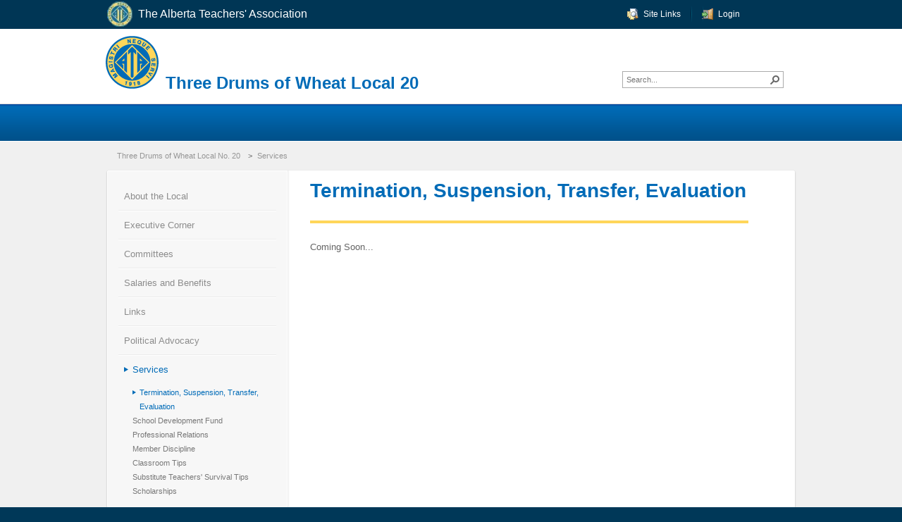

--- FILE ---
content_type: text/html; charset=utf-8
request_url: https://local20.teachers.ab.ca/Member-Services/Pages/Termination%20Suspension%20Transfer%20Evaluation.aspx
body_size: 49440
content:


<!DOCTYPE html PUBLIC "-//W3C//DTD XHTML 1.0 Strict//EN"
	"http://www.w3.org/TR/xhtml1/DTD/xhtml1-strict.dtd">
<html dir="ltr" lang="en-US">
<head><meta name="GENERATOR" content="Microsoft SharePoint" /><meta http-equiv="Content-type" content="text/html; charset=utf-8" /><meta http-equiv="X-UA-Compatible" content="IE=10" /><meta http-equiv="Expires" content="0" /><meta http-equiv="Cache-control" content="no-cache" /><meta name="msapplication-TileImage" content="/_layouts/15/images/SharePointMetroAppTile.png" /><meta name="msapplication-TileColor" content="#0072C6" /><title>
	
			Services
		
</title><link rel="shortcut icon" href="/_layouts/15/images/ATA/favicon.ico" type="image/vnd.microsoft.icon" id="favicon" /><link rel="stylesheet" type="text/css" href="/_layouts/15/1033/styles/Themable/corev15.css?rev=VY%2BwyEmZ4VeBNMq6%2BgwRaA%3D%3DTAG0"/>
<script type="text/javascript" src="/_layouts/15/1033/initstrings.js?rev=2WxjgxyM2qXGgY9r2nHW8A%3D%3DTAG0"></script>
<script type="text/javascript" src="/_layouts/15/init.js?rev=7%2Bi%2B3tgD2LDbh1Baxp2O1Q%3D%3DTAG0"></script>
<script src="/_layouts/15/ata/script/jquery-1.6.4.min.js"></script>
<script src="/_layouts/15/ata/script/jquery.hoverintent.minified.js"></script>
<script src="/_layouts/15/ata/script/jquery.tools.min.js"></script>
<script src="/_layouts/15/ATA/Script/jquery.ata.js?v=1.4"></script>
<script type="text/javascript" src="/ScriptResource.axd?d=I-OzaybxF4ujzzgUWhd5i--9_r9NepqCDEsQKqddBbcfXWXi-E_C86WZlk6MrW_z_q7oGLs5Xb2NPCRpLKAR2R7K48Lf7vsROXFIsFXpGEe6feNDl-jFflxiTyphNy5QIFjRlkAVQlNqsVQoeB0i_pxupG1yfuPqOVEA9c_rWwQ6KhKvi3q_8TRo33EE-CS70&amp;t=74258c30"></script>
<script type="text/javascript" src="/_layouts/15/blank.js?rev=HJiPPQ2mJ5KibRUhYLIMBg%3D%3DTAG0"></script>
<script type="text/javascript" src="/ScriptResource.axd?d=YAKwOnzbSQ0URzBv-3TT-lPozkUXPCLF7_llHYwzJ6jIjAhgIHmj5_m_1z0NCFu-7yJUFJjBXFApfsu7RrSs6PjgSfCMoM9YbTk7Eu72yFpGAPI6sFLnYymA6B8UxAmBfk095zGBVTqXbqDUFd-3IYNw9WcCJvAuKpwagbazvQdOSIKGFXO_pc1fAhfflHcR0&amp;t=74258c30"></script>
<script type="text/javascript">RegisterSod("require.js", "\u002f_layouts\u002f15\u002frequire.js?rev=4UhLIF\u00252FezOvmGnh\u00252Fs0LLpA\u00253D\u00253DTAG0");</script>
<script type="text/javascript">RegisterSod("strings.js", "\u002f_layouts\u002f15\u002f1033\u002fstrings.js?rev=k\u00252FSaOdWtcHDDvsb\u00252FUFykOA\u00253D\u00253DTAG0");</script>
<script type="text/javascript">RegisterSod("sp.res.resx", "\u002f_layouts\u002f15\u002f1033\u002fsp.res.js?rev=wAoMiKx7gNtLcYzRgm0ujg\u00253D\u00253DTAG0");</script>
<script type="text/javascript">RegisterSod("sp.runtime.js", "\u002f_layouts\u002f15\u002fsp.runtime.js?rev=HwiQ1iHGkDDOCX5Sxjy\u00252Bzg\u00253D\u00253DTAG0");RegisterSodDep("sp.runtime.js", "sp.res.resx");</script>
<script type="text/javascript">RegisterSod("sp.js", "\u002f_layouts\u002f15\u002fsp.js?rev=t3ZbBIivXzfYBDJWXnlIjA\u00253D\u00253DTAG0");RegisterSodDep("sp.js", "sp.runtime.js");RegisterSodDep("sp.js", "sp.ui.dialog.js");RegisterSodDep("sp.js", "sp.res.resx");</script>
<script type="text/javascript">RegisterSod("sp.init.js", "\u002f_layouts\u002f15\u002fsp.init.js?rev=\u00252BBRBbuLnXMVe06be2Lk\u00252BUw\u00253D\u00253DTAG0");</script>
<script type="text/javascript">RegisterSod("sp.ui.dialog.js", "\u002f_layouts\u002f15\u002fsp.ui.dialog.js?rev=AmqAYtyp0S5FyRW9b\u00252B6PgA\u00253D\u00253DTAG0");RegisterSodDep("sp.ui.dialog.js", "sp.init.js");RegisterSodDep("sp.ui.dialog.js", "sp.res.resx");</script>
<script type="text/javascript">RegisterSod("core.js", "\u002f_layouts\u002f15\u002fcore.js?rev=4RzQQSXzB3511SPniC8Nkw\u00253D\u00253DTAG0");RegisterSodDep("core.js", "strings.js");</script>
<script type="text/javascript">RegisterSod("menu.js", "\u002f_layouts\u002f15\u002fmenu.js?rev=6x5RtlOKikEv8U4P62HJdQ\u00253D\u00253DTAG0");</script>
<script type="text/javascript">RegisterSod("mQuery.js", "\u002f_layouts\u002f15\u002fmquery.js?rev=wKeyFugfCPGQqCVnH3mM0A\u00253D\u00253DTAG0");</script>
<script type="text/javascript">RegisterSod("callout.js", "\u002f_layouts\u002f15\u002fcallout.js?rev=YR6hpyuWFMZ3Ayl4AsjNxw\u00253D\u00253DTAG0");RegisterSodDep("callout.js", "strings.js");RegisterSodDep("callout.js", "mQuery.js");RegisterSodDep("callout.js", "core.js");</script>
<script type="text/javascript">RegisterSod("sp.core.js", "\u002f_layouts\u002f15\u002fsp.core.js?rev=6ObNst\u00252BLkk4m\u00252BXhRbdM2vg\u00253D\u00253DTAG0");RegisterSodDep("sp.core.js", "strings.js");RegisterSodDep("sp.core.js", "sp.init.js");RegisterSodDep("sp.core.js", "core.js");</script>
<script type="text/javascript">RegisterSod("clienttemplates.js", "\u002f_layouts\u002f15\u002fclienttemplates.js?rev=ufVnw2qyl8IVshajtd128A\u00253D\u00253DTAG0");</script>
<script type="text/javascript">RegisterSod("sharing.js", "\u002f_layouts\u002f15\u002fsharing.js?rev=rpIFFfpLUFUxY\u00252FhwLIPWcA\u00253D\u00253DTAG0");RegisterSodDep("sharing.js", "strings.js");RegisterSodDep("sharing.js", "mQuery.js");RegisterSodDep("sharing.js", "clienttemplates.js");RegisterSodDep("sharing.js", "core.js");</script>
<script type="text/javascript">RegisterSod("suitelinks.js", "\u002f_layouts\u002f15\u002fsuitelinks.js?rev=3ndpdUnaE7wpCbzueGBOMA\u00253D\u00253DTAG0");RegisterSodDep("suitelinks.js", "strings.js");RegisterSodDep("suitelinks.js", "core.js");</script>
<script type="text/javascript">RegisterSod("clientrenderer.js", "\u002f_layouts\u002f15\u002fclientrenderer.js?rev=9e7GFWaUv9klqSKBwzSeMQ\u00253D\u00253DTAG0");</script>
<script type="text/javascript">RegisterSod("srch.resources.resx", "\u002f_layouts\u002f15\u002f1033\u002fsrch.resources.js?rev=YFZFsHKXct9hchZcv\u00252BUURA\u00253D\u00253DTAG0");</script>
<script type="text/javascript">RegisterSod("search.clientcontrols.js", "\u002f_layouts\u002f15\u002fsearch.clientcontrols.js?rev=llkkoa8WzW2Akde91RvLUw\u00253D\u00253DTAG0");RegisterSodDep("search.clientcontrols.js", "sp.init.js");RegisterSodDep("search.clientcontrols.js", "clientrenderer.js");RegisterSodDep("search.clientcontrols.js", "srch.resources.resx");</script>
<script type="text/javascript">RegisterSod("sp.search.js", "\u002f_layouts\u002f15\u002fsp.search.js?rev=HAx1PXh3dmISREk3Xv5ClQ\u00253D\u00253DTAG0");RegisterSodDep("sp.search.js", "sp.init.js");RegisterSodDep("sp.search.js", "sp.runtime.js");</script>
<script type="text/javascript">RegisterSod("ajaxtoolkit.js", "\u002f_layouts\u002f15\u002fajaxtoolkit.js?rev=D\u00252BopWJT1QLPe7G8RdEG71A\u00253D\u00253DTAG0");RegisterSodDep("ajaxtoolkit.js", "search.clientcontrols.js");</script>
<script type="text/javascript">RegisterSod("userprofile", "\u002f_layouts\u002f15\u002fsp.userprofiles.js?rev=cx6U8sP\u00252ByP0OFLjk6ekyIg\u00253D\u00253DTAG0");RegisterSodDep("userprofile", "sp.runtime.js");</script>
<script type="text/javascript">RegisterSod("followingcommon.js", "\u002f_layouts\u002f15\u002ffollowingcommon.js?rev=l8\u00252FNuVGbCd5mXg6VbOdPVw\u00253D\u00253DTAG0");RegisterSodDep("followingcommon.js", "strings.js");RegisterSodDep("followingcommon.js", "sp.js");RegisterSodDep("followingcommon.js", "userprofile");RegisterSodDep("followingcommon.js", "core.js");RegisterSodDep("followingcommon.js", "mQuery.js");</script>
<script type="text/javascript">RegisterSod("profilebrowserscriptres.resx", "\u002f_layouts\u002f15\u002f1033\u002fprofilebrowserscriptres.js?rev=qwf69WaVc1mYlJLXqmZmVA\u00253D\u00253DTAG0");</script>
<script type="text/javascript">RegisterSod("sp.ui.mysitecommon.js", "\u002f_layouts\u002f15\u002fsp.ui.mysitecommon.js?rev=ESfdKdpUdsrVD7ocyI0ogw\u00253D\u00253DTAG0");RegisterSodDep("sp.ui.mysitecommon.js", "sp.init.js");RegisterSodDep("sp.ui.mysitecommon.js", "sp.runtime.js");RegisterSodDep("sp.ui.mysitecommon.js", "userprofile");RegisterSodDep("sp.ui.mysitecommon.js", "profilebrowserscriptres.resx");</script>
<script type="text/javascript">RegisterSod("browserScript", "\u002f_layouts\u002f15\u002fie55up.js?rev=q7j0mn4pko8y6ONYc8fXRA\u00253D\u00253DTAG0");RegisterSodDep("browserScript", "strings.js");</script>
<script type="text/javascript">RegisterSod("inplview", "\u002f_layouts\u002f15\u002finplview.js?rev=b38\u00252FHgI6SGFq1Z\u00252BVhBJhHg\u00253D\u00253DTAG0");RegisterSodDep("inplview", "strings.js");RegisterSodDep("inplview", "core.js");RegisterSodDep("inplview", "clienttemplates.js");RegisterSodDep("inplview", "sp.js");</script>
<link type="text/xml" rel="alternate" href="/Member-Services/_vti_bin/spsdisco.aspx" />
		
		
<META name="SUBGROUPTYPE" content="Local" />
<META name="KEYWORDS" content="" />
<META name="DESCRIPTION" content="" />
<META name="MEMBERSONLY" content="False" />
<META name="ARCHIVE" content="False" />
<META name="URL" content="Pages/Termination Suspension Transfer Evaluation.aspx" />
<META name="FULLURL" content="Pages/Termination Suspension Transfer Evaluation.aspx" />
<META name="PATH" content="Pages/Termination Suspension Transfer Evaluation.aspx" />
<META name="DISPLAYNAME" content="Termination, Suspension, Transfer, Evaluation" />
<META name="LASTMODIFIEDBY" content="ATA\Cam.Sibbald" />
<META name="LASTMODIFIEDDATE" content="12/1/2011" />
<META name="CREATEDDATE" content="12/1/2011" />
<META name="CREATEDBY" content="ATA\Cam.Sibbald" />
<link rel="canonical" href="https://local20-win.teachers.ab.ca:443/Member-Services/Pages/Termination%20Suspension%20Transfer%20Evaluation.aspx" />
		
	<link rel="stylesheet" type="text/css" href="/Style Library/ATASubgroupMarine/ATASubgroupMarine.css" /><link rel="stylesheet" type="text/css" media="print" href="/Style Library/ATASubgroupMarine/print.css" />

    <style type="text/css">

    </style>

</head>
<body>
    <div id="wrapper">

      <div id="imgPrefetch" style="display:none">
<img src="/_layouts/15/images/ATA/favicon.ico?rev=40" />
<img src="/_layouts/15/images/spcommon.png?rev=40" />
</div>

      <noscript><div class='noindex'>You may be trying to access this site from a secured browser on the server. Please enable scripts and reload this page.</div></noscript>
      
      <form method="post" action="./Termination Suspension Transfer Evaluation.aspx" onsubmit="javascript:return WebForm_OnSubmit();" id="aspnetForm">
<div class="aspNetHidden">
<input type="hidden" name="_wpcmWpid" id="_wpcmWpid" value="" />
<input type="hidden" name="wpcmVal" id="wpcmVal" value="" />
<input type="hidden" name="MSOWebPartPage_PostbackSource" id="MSOWebPartPage_PostbackSource" value="" />
<input type="hidden" name="MSOTlPn_SelectedWpId" id="MSOTlPn_SelectedWpId" value="" />
<input type="hidden" name="MSOTlPn_View" id="MSOTlPn_View" value="0" />
<input type="hidden" name="MSOTlPn_ShowSettings" id="MSOTlPn_ShowSettings" value="False" />
<input type="hidden" name="MSOGallery_SelectedLibrary" id="MSOGallery_SelectedLibrary" value="" />
<input type="hidden" name="MSOGallery_FilterString" id="MSOGallery_FilterString" value="" />
<input type="hidden" name="MSOTlPn_Button" id="MSOTlPn_Button" value="none" />
<input type="hidden" name="__EVENTTARGET" id="__EVENTTARGET" value="" />
<input type="hidden" name="__EVENTARGUMENT" id="__EVENTARGUMENT" value="" />
<input type="hidden" name="__REQUESTDIGEST" id="__REQUESTDIGEST" value="noDigest" />
<input type="hidden" name="MSOSPWebPartManager_DisplayModeName" id="MSOSPWebPartManager_DisplayModeName" value="Browse" />
<input type="hidden" name="MSOSPWebPartManager_ExitingDesignMode" id="MSOSPWebPartManager_ExitingDesignMode" value="false" />
<input type="hidden" name="MSOWebPartPage_Shared" id="MSOWebPartPage_Shared" value="" />
<input type="hidden" name="MSOLayout_LayoutChanges" id="MSOLayout_LayoutChanges" value="" />
<input type="hidden" name="MSOLayout_InDesignMode" id="MSOLayout_InDesignMode" value="" />
<input type="hidden" name="_wpSelected" id="_wpSelected" value="" />
<input type="hidden" name="_wzSelected" id="_wzSelected" value="" />
<input type="hidden" name="MSOSPWebPartManager_OldDisplayModeName" id="MSOSPWebPartManager_OldDisplayModeName" value="Browse" />
<input type="hidden" name="MSOSPWebPartManager_StartWebPartEditingName" id="MSOSPWebPartManager_StartWebPartEditingName" value="false" />
<input type="hidden" name="MSOSPWebPartManager_EndWebPartEditing" id="MSOSPWebPartManager_EndWebPartEditing" value="false" />
<input type="hidden" name="__VIEWSTATE" id="__VIEWSTATE" value="/[base64]/4gDWUgg=" />
</div>

<script type="text/javascript">
//<![CDATA[
var theForm = document.forms['aspnetForm'];
if (!theForm) {
    theForm = document.aspnetForm;
}
function __doPostBack(eventTarget, eventArgument) {
    if (!theForm.onsubmit || (theForm.onsubmit() != false)) {
        theForm.__EVENTTARGET.value = eventTarget;
        theForm.__EVENTARGUMENT.value = eventArgument;
        theForm.submit();
    }
}
//]]>
</script>


<script src="/WebResource.axd?d=mXWzMT346EvRYET0pWci4wNIeZj6juO7aTsrZqPITr8Jv28LS49VDTZzl7V_Uu-jzzUQSt4BQN7NYLJbbx4f1zBUfsFIWMZ8Kx9gUXu2OvY1&amp;t=638459608569584809" type="text/javascript"></script>


<script type="text/javascript">
//<![CDATA[
var MSOWebPartPageFormName = 'aspnetForm';
var g_presenceEnabled = true;
var g_wsaEnabled = false;

var g_correlationId = '077defa1-0a6c-0004-186d-2336fedfd491';
var g_wsaQoSEnabled = false;
var g_wsaQoSDataPoints = [];
var g_wsaRUMEnabled = false;
var g_wsaLCID = 1033;
var g_wsaListTemplateId = 850;
var g_wsaSiteTemplateId = 'BLANKINTERNET#2';
var _fV4UI=true;var _spPageContextInfo = {webServerRelativeUrl: "\u002fMember-Services", webAbsoluteUrl: "https:\u002f\u002flocal20.teachers.ab.ca\u002fMember-Services", siteAbsoluteUrl: "https:\u002f\u002flocal20.teachers.ab.ca", serverRequestPath: "\u002fMember-Services\u002fPages\u002fTermination Suspension Transfer Evaluation.aspx", layoutsUrl: "_layouts\u002f15", webTitle: "Services", webTemplate: "53", tenantAppVersion: "0", isAppWeb: false, Has2019Era: true, webLogoUrl: "\u002f_layouts\u002fimages\u002ftitlegraphic.gif", webLanguage: 1033, currentLanguage: 1033, currentUICultureName: "en-US", currentCultureName: "en-US", clientServerTimeDelta: new Date("2026-01-22T12:17:44.8945375Z") - new Date(), updateFormDigestPageLoaded: new Date("2026-01-22T12:17:44.8945375Z"), siteClientTag: "4$$16.0.5535.1001", crossDomainPhotosEnabled:false, webUIVersion:15, webPermMasks:{High:16,Low:196705},pageListId:"{c0fc765b-73a8-496f-8bd9-76bea03a638c}",pageItemId:4, pagePersonalizationScope:1, alertsEnabled:true, customMarkupInCalculatedFieldDisabled: true, siteServerRelativeUrl: "\u002f", allowSilverlightPrompt:'True', isSiteAdmin: false};var L_Menu_BaseUrl="/Member-Services";
var L_Menu_LCID="1033";
var L_Menu_SiteTheme="null";
document.onreadystatechange=fnRemoveAllStatus; function fnRemoveAllStatus(){removeAllStatus(true)};Flighting.ExpFeatures = [480215056,1880287568,1561350208,302071836,3212816,69472768,4194310,-2113396707,268502022,-872284160,1049232,-2147421952,65536,65536,2097472,917504,-2147474174,1372324107,67108882,0,0,-2147483648,2097152,0,0,32768,0,0,0,0,0,0,0,0,0,0,0,0,0,0,0,0,0,0,0,0,0,0,0,0,0,0,0,0,0,0,0,0,0,0,0,0,0,0,0,0,0,0,0,0,0,0,0,0,0,0,0,0,0,0,0,0,0,0,32768]; (function()
{
    if(typeof(window.SP) == "undefined") window.SP = {};
    if(typeof(window.SP.YammerSwitch) == "undefined") window.SP.YammerSwitch = {};

    var ysObj = window.SP.YammerSwitch;
    ysObj.IsEnabled = false;
    ysObj.TargetYammerHostName = "www.yammer.com";
} )(); //]]>
</script>

<script src="/_layouts/15/blank.js?rev=HJiPPQ2mJ5KibRUhYLIMBg%3D%3DTAG0" type="text/javascript"></script>
<script type="text/javascript">
//<![CDATA[
(function(){

        if (typeof(_spBodyOnLoadFunctions) === 'undefined' || _spBodyOnLoadFunctions === null) {
            return;
        }
        _spBodyOnLoadFunctions.push(function() {
            SP.SOD.executeFunc('core.js', 'FollowingDocument', function() { FollowingDocument(); });
        });
    })();(function(){

        if (typeof(_spBodyOnLoadFunctions) === 'undefined' || _spBodyOnLoadFunctions === null) {
            return;
        }
        _spBodyOnLoadFunctions.push(function() {
            SP.SOD.executeFunc('core.js', 'FollowingCallout', function() { FollowingCallout(); });
        });
    })();if (typeof(DeferWebFormInitCallback) == 'function') DeferWebFormInitCallback();function WebForm_OnSubmit() {
UpdateFormDigest('\u002fMember-Services', 1440000);if (typeof(_spFormOnSubmitWrapper) != 'undefined') {return _spFormOnSubmitWrapper();} else {return true;};
return true;
}
//]]>
</script>

<div class="aspNetHidden">

	<input type="hidden" name="__VIEWSTATEGENERATOR" id="__VIEWSTATEGENERATOR" value="0FD23711" />
</div>
	    <script type="text/javascript"> var submitHook = function () { return false; }; theForm._spOldSubmit = theForm.submit; theForm.submit = function () { if (!submitHook()) { this._spOldSubmit(); } }; </script>
	    <span id="DeltaSPWebPartManager">
		    
	    </span>
	    <script type="text/javascript">
//<![CDATA[
Sys.WebForms.PageRequestManager._initialize('ctl00$ScriptManager', 'aspnetForm', [], [], [], 90, 'ctl00');
//]]>
</script>

	    <span id="DeltaDelegateControls">
		    
		    
	    </span>
        <div id="TurnOnAccessibility" style="display:none" class="s4-notdlg noindex">
	        <a id="linkTurnOnAcc" href="#" class="ms-accessible ms-acc-button" onclick="SetIsAccessibilityFeatureEnabled(true);UpdateAccessibilityUI();document.getElementById('linkTurnOffAcc').focus();return false;">Turn on more accessible mode</a>
        </div>
        <div id="TurnOffAccessibility" style="display:none" class="s4-notdlg noindex">
	        <a id="linkTurnOffAcc" href="#" class="ms-accessible ms-acc-button" onclick="SetIsAccessibilityFeatureEnabled(false);UpdateAccessibilityUI();document.getElementById('linkTurnOnAcc').focus();return false;">Turn off more accessible mode</a>
        </div>
        <div class="s4-notdlg s4-skipribbonshortcut noindex">
	        <a href="javascript:;" onclick="document.getElementById(&#39;startNavigation&#39;).focus();" class="ms-accessible ms-acc-button" accesskey="Y">Skip Ribbon Commands</a>
        </div>
        <div class="s4-notdlg noindex">
	        <a href="javascript:;" onclick="document.getElementById(&#39;mainContent&#39;).focus();" class="ms-accessible ms-acc-button">Skip to main content</a>
        </div>
        <div id="TurnOffAnimation" style="display:none;" class="s4-notdlg noindex">
	        <a id="linkTurnOffAnimation" href="#" class="ms-accessible ms-acc-button" onclick="ToggleAnimationStatus();return false;">Turn off Animations</a>
        </div>
        <div id="TurnOnAnimation" style="display:none;" class="s4-notdlg noindex">
	        <a id="linkTurnOnAnimation" href="#" class="ms-accessible ms-acc-button" onclick="ToggleAnimationStatus();return false;">Turn on Animations</a>
        </div>
        <a id="HiddenAnchor" href="javascript:;" style="display:none;"></a>


        
        <div id="head">

        
        

        
        


        
        <div id="suiteBar" class="ms-dialogHidden noindex">
	        <div id="suiteBarLeft">
		        
			        
                        <div id="utilities" class="s4-notdlg">
                            <div class="wrapper">
                                <table width="900px">
                                    <tr>
                                        <td style="width:35%;">
                                            <div id="ataHeader" class="s4-notdlg">
		                                        <div>
                                                    <span id="topimg">
					                                    <a href="http://www.teachers.ab.ca/" class="logotext"><img src="/Style Library/Images/ATA/ATA-LOGO-Colour-42px_png.gif" id="ctl00_Img1" class="logoImg" alt="The Alberta Teachers&#39; Association" />The Alberta Teachers' Association</a>
                                                    </span>
			                                    </div>
                                            </div>
                                        </td>
                                        <td style="width:65%;">
                                            
                                            <ul style="display:inline-table;">
                                                
                                                
                                                <li class="u-sitelink dropdown"><a href="#" title="Site Links">Site Links</a>
                                                    <div class="drop">
                                                        <div class="down half">
                                                            <dl>
                                                                <dd>
                                                                    <a href="/Pages/Contact Us.aspx" id="ctl00_A1">Contact Us</a>
                                                                </dd>
                                                                    <dd>
                                                                    <a href="/_layouts/15/ATA/Events/Calendar.aspx" id="ctl00_A2">Events Calendar</a>
                                                                </dd>
                                                                <dd>
                                                                    <a href="/_layouts/15/ata/sitemap/sitemap.aspx" id="ctl00_A3">Site Map</a>
                                                                </dd>
                                                            </dl>
                                                        </div>
                                                    </div>
                                                </li>
                                                
        <li class="u-login">
            <a href="/_trust/?ReturnUrl=/Member-Services/Pages/Termination%20Suspension%20Transfer%20Evaluation.aspx" title="Login">Login</a>
        </li>




                                            </ul>
                                            
                                            
                                        </td>
                                    </tr>
                                </table>
                            </div>
                        </div>
                        
                        <div style="display:none;">
				        <div class="ms-tableCell ms-verticalAlignMiddle">
					        <div class="ms-core-brandingText">SharePoint</div>

				        </div>
				        <div id="DeltaSuiteLinks" class="ms-core-deltaSuiteLinks">
	
						        <div id="suiteLinksBox">
							        
						        </div>
				        
</div>
                        </div>
			        
		        
	        </div>
	        <div id="suiteBarRight">
		        <div id="DeltaSuiteBarRight" class="ms-core-deltaSuiteBarRight">
	
                     <div style="display:none">
                        <div id="welcomeMenuBox">
                            
<a id="ctl00_IdWelcome_ExplicitLogin" class="ms-signInLink" href="https://local20.teachers.ab.ca/Member-Services/_layouts/15/Authenticate.aspx?Source=%2FMember%2DServices%2FPages%2FTermination%20Suspension%20Transfer%20Evaluation%2Easpx" style="display:inline-block;">Sign In</a>

				        </div>
                      </div>
                    
				    <div id="suiteBarButtons">
					        <span class="ms-siteactions-root" id="siteactiontd">
					        </span>
                        
                        <span style="display:none;">
                            <span id="ms-help">
	                            <a onmouseover="this.firstChild.firstChild.firstChild.style.left=&#39;-1px&#39;; this.firstChild.firstChild.firstChild.style.top=&#39;-1px&#39;;" onmouseout="this.firstChild.firstChild.firstChild.style.left=&#39;-19px&#39;; this.firstChild.firstChild.firstChild.style.top=&#39;-1px&#39;;" id="ctl00_TopHelpLink" accesskey="6" title="Help" onclick="TopHelpButtonClick(&#39;HelpHome&#39;,event);return false" href="../../_catalogs/masterpage/#" style="display:inline-block;height:30px;width:30px;"><span style="display:inline-block;overflow:hidden;height:16px;width:16px;padding-left:7px;padding-top:7px;padding-right:7px;padding-bottom:7px;"><span style="height:16px;width:16px;position:relative;display:inline-block;overflow:hidden;" class="s4-clust"><img src="/_layouts/15/1033/images/spintl.png?rev=40" alt="Help" style="border:0;position:absolute;left:-19px;top:-1px;" /></span></span></a>
                            </span>
                        </span>
				    </div>
                    
		        
</div>
	        </div>
        </div>


        
          

        </div>


        
        <div id="logo" class="s4-notdlg">
    	    <div class="wrapper">
                    <div style="float:left;">
                        <div class="logotextLocalBluePos">
                            <table border="0" cellpadding="0" cellspacing="0"><tr>
                                <td valign="bottom">
                                    <a href="/" id="ctl00_A4">
                                        <img src="/Style Library/Images/banner.png" id="ctl00_Img3" alt="Logo" />
                                    </a>
                                </td>
                                <td style="width:10px"></td>
                                <td valign="bottom">
                                    <a href="/" id="ctl00_A5" class="logotextLocalBlue">
                                    Three Drums of Wheat Local 20

                                    </a>
                                </td>
                            </tr></table>
                        </div>
                    </div>
    	        
	                <div id="search">
                        <div id="DeltaPlaceHolderSearchArea" class="ms-mpSearchBox ms-floatRight">
	
                            
	                        <div id="searchInputBox">
	                            <div class="ms-webpart-chrome ms-webpart-chrome-fullWidth ">
		<div WebPartID="00000000-0000-0000-0000-000000000000" HasPers="true" id="WebPartWPQ1" width="100%" class="ms-WPBody " OnlyForMePart="true" allowDelete="false" style="" ><div componentid="ctl00_PlaceHolderSearchArea_SmallSearchInputBox1_csr" id="ctl00_PlaceHolderSearchArea_SmallSearchInputBox1_csr"><div id="SearchBox" name="Control"><div class="ms-srch-sb ms-srch-sb-border" id="ctl00_PlaceHolderSearchArea_SmallSearchInputBox1_csr_sboxdiv"><input type="text" value="Search..." maxlength="2048" accessKey="S" title="Search..." id="ctl00_PlaceHolderSearchArea_SmallSearchInputBox1_csr_sbox" autocomplete="off" autocorrect="off" onkeypress="EnsureScriptFunc('Search.ClientControls.js', 'Srch.U', function() {if (Srch.U.isEnterKey(String.fromCharCode(event.keyCode))) {$find('ctl00_PlaceHolderSearchArea_SmallSearchInputBox1_csr').search($get('ctl00_PlaceHolderSearchArea_SmallSearchInputBox1_csr_sbox').value);return Srch.U.cancelEvent(event);}})" onkeydown="EnsureScriptFunc('Search.ClientControls.js', 'Srch.U', function() {var ctl = $find('ctl00_PlaceHolderSearchArea_SmallSearchInputBox1_csr');ctl.activateDefaultQuerySuggestionBehavior();})" onfocus="EnsureScriptFunc('Search.ClientControls.js', 'Srch.U', function() {var ctl = $find('ctl00_PlaceHolderSearchArea_SmallSearchInputBox1_csr');ctl.hidePrompt();ctl.setBorder(true);})" onblur="EnsureScriptFunc('Search.ClientControls.js', 'Srch.U', function() {var ctl = $find('ctl00_PlaceHolderSearchArea_SmallSearchInputBox1_csr'); if (ctl){ ctl.showPrompt(); ctl.setBorder(false);}})" class="ms-textSmall ms-srch-sb-prompt ms-helperText"/><a title="Search" role="button" class="ms-srch-sb-searchLink" id="ctl00_PlaceHolderSearchArea_SmallSearchInputBox1_csr_SearchLink" onclick="EnsureScriptFunc('Search.ClientControls.js', 'Srch.U', function() {$find('ctl00_PlaceHolderSearchArea_SmallSearchInputBox1_csr').search($get('ctl00_PlaceHolderSearchArea_SmallSearchInputBox1_csr_sbox').value);})" href="javascript: {}" ><img src="/_layouts/15/images/searchresultui.png?rev=40" class="ms-srch-sb-searchImg" id="searchImg" alt="Search" /></a><div class="ms-qSuggest-container ms-shadow" id="AutoCompContainer"><div id="ctl00_PlaceHolderSearchArea_SmallSearchInputBox1_csr_AutoCompList"></div></div></div></div></div><noscript><div id="ctl00_PlaceHolderSearchArea_SmallSearchInputBox1_noscript">It looks like your browser does not have JavaScript enabled. Please turn on JavaScript and try again.</div></noscript><div id="ctl00_PlaceHolderSearchArea_SmallSearchInputBox1">

		</div><div class="ms-clear"></div></div>
	</div>
	                        </div>
                            
                        
</div>
	                </div>
    	        
            </div>
    	</div>


          
        
            <div id="menu" class="s4-notdlg">
                <div id="ctl00_pnlHorizontalNavigation" class="hidediv">
	
                    <div class="wrapper">
                        <div class="noindex">
	                        <ul>
	<li id="m-home" class="dropdown"><a href="/" title="Home" ><span>Home</span></a>
	</li>
	<li id="m-about" class="dropdown"><a href="/Member-Services" title="Services" class="selected"><span>Services</span></a>
	<div class="drop" style="width: 255px">
	<div class="down half" style="width: 246px">
	<dl>
	<dt>In This Section</dt>
	<dd><a href="/Member-Services/Pages/Termination Suspension Transfer Evaluation.aspx" title="Termination, Suspension, Transfer, Evaluation" class="selected">Termination, Suspension, Transfer, Evaluation</a></dd>
	<dd><a href="/Member-Services/Pages/School Development Fund.aspx" title="School Development Fund" >School Development Fund</a></dd>
	<dd><a href="/Member-Services/Pages/Professional Relations.aspx" title="Professional Relations" >Professional Relations</a></dd>
	<dd><a href="/Member-Services/Pages/Member Discipline.aspx" title="Member Discipline" >Member Discipline</a></dd>
	<dd><a href="/Member-Services/Pages/Classroom Tips.aspx" title="Classroom Tips" >Classroom Tips</a></dd>
	<dd><a href="/Member-Services/Pages/Substitute Teachers Survival Tips.aspx" title="Substitute Teachers&#39; Survival Tips" >Substitute Teachers&#39; Survival Tips</a></dd>
	<dd><a href="/Member-Services/Pages/Scholarships.aspx" title="Scholarships" >Scholarships</a></dd>
	</dl>
	</div>
	</div>
	</li>
	<li id="m-teaching" class="dropdown"><a href="/Pages/SummerSeries.aspx" title="Summer Series One" ><span>Summer Series One</span></a>
	</li>
	<li id="m-publications" class="dropdown"><a href="/Pages/TimeCritical.aspx" title="Time Critical" ><span>Time Critical</span></a>
	</li>
	<li id="m-news" class="dropdown"><a href="/Pages/Contact Us.aspx" title="Contact Us" ><span>Contact Us</span></a>
	</li>
	</ul>
	
                        </div>
                    </div>
                
</div><div id="ctl00_pnlFakeHorizontalNavigation">
	
                    <div class="wrapper" style="height:52px;">&nbsp&nbsp
                    </div>
                
</div>  	
            </div>
        


          
            <div id="location" class="s4-notdlg">
                <div class="wrapper">
                    <div>
                        <span id="ctl00_siteMapPath"><a href="#ctl00_siteMapPath_SkipLink"><img alt="Skip Navigation Links" src="/WebResource.axd?d=p0mw7MZ4iCcWB0FaMkcx5kzxguQN8fMm7t7Q9YYDuZ8N7Q_yXcpV8pQa2G-dPjD9tj7LRPgbr59HdDLBFMe6kQJRfsGomAN5YiR-1rTYgQU1&amp;t=638459608569584809" width="0" height="0" style="border-width:0px;" /></a><span><a href="/Pages/Home.aspx">Three Drums of Wheat Local No. 20</a></span><span> &gt; </span><span><a href="/Member-Services/Pages/Termination%20Suspension%20Transfer%20Evaluation.aspx">Services</a></span><a id="ctl00_siteMapPath_SkipLink"></a></span>
                    </div>
                </div>
            </div>


          
	        <div id="content">
	            <div class="wrapper">

                    <div id="contentBox" aria-live="polite" aria-relevant="all">
                      <div id="notificationArea" class="ms-notif-box"></div>
	                    <div id="DeltaPageStatusBar">
	
		                    <div id="pageStatusBar"></div>
	                    
</div>
                    </div>

		            <div id="s4-workspace" class="ms-core-overlay">
		                <div id="s4-bodyContainer">

                            <div id="frame" class="frame-c">
                                <div id="f-top">
                                    <div id="f-bottom">

                                        <div id="ctl00_leftNavigation">
	
                                            <div id="submenu" class="s4-notdlg">
                                                <p><a href="/About the Local" title="About the Local" >About the Local</a></p>
	<p><a href="/Executive Corner" title="Executive Corner" >Executive Corner</a></p>
	<p><a href="/Committees" title="Committees" >Committees</a></p>
	<p><a href="/Salaries and Benefits" title="Salaries and Benefits" >Salaries and Benefits</a></p>
	<p><a href="/Links" title="Links" >Links</a></p>
	<p><a href="/Political Advocacy" title="Political Advocacy" >Political Advocacy</a></p>
	<p><a href="/Member-Services" title="Services" class="selected">Services</a></p>
	<ul>
	<li class="selected"><a href="/Member-Services/Pages/Termination Suspension Transfer Evaluation.aspx" title="Termination, Suspension, Transfer, Evaluation">Termination, Suspension, Transfer, Evaluation</a></li>
	<li ><a href="/Member-Services/Pages/School Development Fund.aspx" title="School Development Fund">School Development Fund</a></li>
	<li ><a href="/Member-Services/Pages/Professional Relations.aspx" title="Professional Relations">Professional Relations</a></li>
	<li ><a href="/Member-Services/Pages/Member Discipline.aspx" title="Member Discipline">Member Discipline</a></li>
	<li ><a href="/Member-Services/Pages/Classroom Tips.aspx" title="Classroom Tips">Classroom Tips</a></li>
	<li ><a href="/Member-Services/Pages/Substitute Teachers Survival Tips.aspx" title="Substitute Teachers&#39; Survival Tips">Substitute Teachers&#39; Survival Tips</a></li>
	<li ><a href="/Member-Services/Pages/Scholarships.aspx" title="Scholarships">Scholarships</a></li>
	</ul>
	<p><a href="/Pages/SummerSeries.aspx" title="Summer Series One" >Summer Series One</a></p>
	<p><a href="/Pages/TimeCritical.aspx" title="Time Critical" >Time Critical</a></p>
	<p><a href="/Pages/Contact Us.aspx" title="Contact Us" >Contact Us</a></p>
	
					                            

                                                
	<!-- Related Info -->
	<div id="divRelatedInfo" class="cmpwrapper">
		<div class="cmpheader"></div>
		<div class="cmpcontentbg">
			<div class="cmpcontent">
				
				<span class="cmptitle">Related Info</span><br/>
				<hr/>				
                <span id="RelatedInfoContent">
                    
                    
                </span>
			</div>
		</div>
		<div class="cmpfooter"></div>
	</div>
	<!--EnD RelatedInfo -->

                                            </div>
                                        
</div>
                                
                                        <div id="page">

                                            

                                            <div id="form" class="prov-master">
	                                            <div id="DeltaPlaceHolderMain">
	
		                                            <a id="mainContent" name="mainContent" tabindex="-1"></a>
		                                            
    
        <div id="localV2headline">
            <h1>
                Termination, Suspension, Transfer, Evaluation

               
            </h1>
            <h2>
                
                
            </h2>
        </div>
    
Coming Soon...


<div style='display:none' id='hidZone'><menu class="ms-hide">
		<ie:menuitem id="MSOMenu_Help" iconsrc="/_layouts/15/images/HelpIcon.gif" onmenuclick="MSOWebPartPage_SetNewWindowLocation(MenuWebPart.getAttribute('helpLink'), MenuWebPart.getAttribute('helpMode'))" text="Help" type="option" style="display:none">

		</ie:menuitem>
	</menu></div>
	                                            
</div>

                                                <div id="ctl00_EditModePanel1">
	
						                            
						                        
</div>					
						                        <div id="ctl00_EditModePanel2">
	
						                            
						                        
</div>
                                            </div>
                                        </div>


                                    </div>
                                </div>
                            </div>

		                </div>
		            </div>

                </div>
            </div>


          
	    
	        <div id="footer" class="s4-notdlg">
	            <div class="wrapper noindex">		                
	                <p><a href="/" title="Home" >Home</a>
<a href="/Member-Services" title="Services" class="selected">Services</a>
<a href="/Pages/SummerSeries.aspx" title="Summer Series One" >Summer Series One</a>
<a href="/Pages/TimeCritical.aspx" title="Time Critical" >Time Critical</a>
<a href="/Pages/Contact Us.aspx" title="Contact Us" >Contact Us</a>
</p>
	                <p>&copy; <script language="javascript" type="text/javascript">var rightnow = new Date(); document.write(rightnow.getFullYear());</script> The Alberta Teachers&rsquo; Association</p>
	            </div>
	        </div>
	    


        <div id="DeltaFormDigest">
	
	        
		        <script type="text/javascript">//<![CDATA[
        var formDigestElement = document.getElementsByName('__REQUESTDIGEST')[0];
        if (!((formDigestElement == null) || (formDigestElement.tagName.toLowerCase() != 'input') || (formDigestElement.type.toLowerCase() != 'hidden') ||
            (formDigestElement.value == null) || (formDigestElement.value.length <= 0)))
        {
            formDigestElement.value = '0x6A57FDA55FDB1DD92E8B571DAB09FE24B411792C00A603CFA98E13D59B4BBDB62FA3FB5F8C9BC0363386CEDE7B830D6648A0F9CCA927F3DEE480DDB4DFE052E7,22 Jan 2026 12:17:45 -0000';_spPageContextInfo.updateFormDigestPageLoaded = new Date();
        }
        //]]>
        </script>
	        
        
</div>

        
        
        
        
        
        
        
        
        
        
        
        
        
        
        

	    <div class="hiddenpanel">
            
            <div id="DeltaTopNavigation" class="ms-displayInline ms-core-navigation" role="navigation">
	
                
            
</div>
            <span id="DeltaPlaceHolderPageTitleInTitleArea">
                
            </span>
            <div id="DeltaPlaceHolderPageDescription" class="ms-displayInlineBlock ms-normalWrap">
	
                <span class="ms-accessible" id="ms-pageDescription">
	                
                </span>
            
</div>
            
            
            
            
            
            
            
            
            
        </div>

    

<script type="text/javascript">
//<![CDATA[
var _spFormDigestRefreshInterval = 1440000; IsSPSocialSwitchEnabled = function() { return true; };var _fV4UI = true;
function _RegisterWebPartPageCUI()
{
    var initInfo = {editable: false,isEditMode: false,allowWebPartAdder: false,listId: "{c0fc765b-73a8-496f-8bd9-76bea03a638c}",itemId: 4,recycleBinEnabled: true,enableMinorVersioning: true,enableModeration: true,forceCheckout: true,rootFolderUrl: "\u002fMember-Services\u002fPages",itemPermissions:{High:16,Low:196705}};
    SP.Ribbon.WebPartComponent.registerWithPageManager(initInfo);
    var wpcomp = SP.Ribbon.WebPartComponent.get_instance();
    var hid;
    hid = document.getElementById("_wpSelected");
    if (hid != null)
    {
        var wpid = hid.value;
        if (wpid.length > 0)
        {
            var zc = document.getElementById(wpid);
            if (zc != null)
                wpcomp.selectWebPart(zc, false);
        }
    }
    hid = document.getElementById("_wzSelected");
    if (hid != null)
    {
        var wzid = hid.value;
        if (wzid.length > 0)
        {
            wpcomp.selectWebPartZone(null, wzid);
        }
    }
};
function __RegisterWebPartPageCUI() {
ExecuteOrDelayUntilScriptLoaded(_RegisterWebPartPageCUI, "sp.ribbon.js");}
_spBodyOnLoadFunctionNames.push("__RegisterWebPartPageCUI");var __wpmExportWarning='This Web Part Page has been personalized. As a result, one or more Web Part properties may contain confidential information. Make sure the properties contain information that is safe for others to read. After exporting this Web Part, view properties in the Web Part description file (.WebPart) by using a text editor such as Microsoft Notepad.';var __wpmCloseProviderWarning='You are about to close this Web Part.  It is currently providing data to other Web Parts, and these connections will be deleted if this Web Part is closed.  To close this Web Part, click OK.  To keep this Web Part, click Cancel.';var __wpmDeleteWarning='You are about to permanently delete this Web Part.  Are you sure you want to do this?  To delete this Web Part, click OK.  To keep this Web Part, click Cancel.';g_spPreFetchKeys.push('sp.core.js');
            ExecuteOrDelayUntilScriptLoaded(
                function() 
                {                    
                    Srch.ScriptApplicationManager.get_current().states = {"webUILanguageName":"en-US","webDefaultLanguageName":"en-US","contextUrl":"https://local20.teachers.ab.ca/Member-Services","contextTitle":"Services","supportedLanguages":[{"id":1025,"label":"Arabic"},{"id":1093,"label":"Bangla"},{"id":1026,"label":"Bulgarian"},{"id":1027,"label":"Catalan"},{"id":2052,"label":"Chinese (Simplified)"},{"id":1028,"label":"Chinese (Traditional)"},{"id":1050,"label":"Croatian"},{"id":1029,"label":"Czech"},{"id":1030,"label":"Danish"},{"id":1043,"label":"Dutch"},{"id":1033,"label":"English"},{"id":1035,"label":"Finnish"},{"id":1036,"label":"French"},{"id":1031,"label":"German"},{"id":1032,"label":"Greek"},{"id":1095,"label":"Gujarati"},{"id":1037,"label":"Hebrew"},{"id":1081,"label":"Hindi"},{"id":1038,"label":"Hungarian"},{"id":1039,"label":"Icelandic"},{"id":1057,"label":"Indonesian"},{"id":1040,"label":"Italian"},{"id":1041,"label":"Japanese"},{"id":1099,"label":"Kannada"},{"id":1042,"label":"Korean"},{"id":1062,"label":"Latvian"},{"id":1063,"label":"Lithuanian"},{"id":1086,"label":"Malay"},{"id":1100,"label":"Malayalam"},{"id":1102,"label":"Marathi"},{"id":1044,"label":"Norwegian"},{"id":1045,"label":"Polish"},{"id":1046,"label":"Portuguese (Brazil)"},{"id":2070,"label":"Portuguese (Portugal)"},{"id":1094,"label":"Punjabi"},{"id":1048,"label":"Romanian"},{"id":1049,"label":"Russian"},{"id":3098,"label":"Serbian (Cyrillic)"},{"id":2074,"label":"Serbian (Latin)"},{"id":1051,"label":"Slovak"},{"id":1060,"label":"Slovenian"},{"id":3082,"label":"Spanish (Spain)"},{"id":2058,"label":"Spanish (Mexico)"},{"id":1053,"label":"Swedish"},{"id":1097,"label":"Tamil"},{"id":1098,"label":"Telugu"},{"id":1054,"label":"Thai"},{"id":1055,"label":"Turkish"},{"id":1058,"label":"Ukrainian"},{"id":1056,"label":"Urdu"},{"id":1066,"label":"Vietnamese"}],"navigationNodes":[{"id":1001,"name":"Everything","url":"{searchcenterurl}/results.aspx","promptString":"Search everything"},{"id":1002,"name":"People","url":"{searchcenterurl}/peopleresults.aspx","promptString":"Search people"},{"id":1003,"name":"Conversations","url":"{searchcenterurl}/conversationresults.aspx","promptString":"Search conversations"},{"id":0,"name":"This Site","url":"~site/_layouts/15/osssearchresults.aspx?u={contexturl}","promptString":"Search this site"}],"webUILanguageDirectory":"en-US","showAdminDetails":false,"defaultPagesListName":"Pages","isSPFSKU":false,"defaultQueryProperties":{"culture":1033,"uiLanguage":1033,"summaryLength":180,"desiredSnippetLength":90,"enableStemming":true,"enablePhonetic":false,"enableNicknames":false,"trimDuplicates":true,"bypassResultTypes":false,"enableInterleaving":true,"enableQueryRules":true,"processBestBets":true,"enableOrderingHitHighlightedProperty":false,"hitHighlightedMultivaluePropertyLimit":-1,"processPersonalFavorites":true}};
                    Srch.U.trace(null, 'SerializeToClient', 'ScriptApplicationManager state initialized.');
                }, 'Search.ClientControls.js');var g_clientIdDeltaPlaceHolderMain = "DeltaPlaceHolderMain";
var g_clientIdDeltaPlaceHolderPageTitleInTitleArea = "DeltaPlaceHolderPageTitleInTitleArea";
var g_clientIdDeltaPlaceHolderUtilityContent = "DeltaPlaceHolderUtilityContent";

                    ExecuteOrDelayUntilScriptLoaded(
                        function() 
                        {
                            if ($isNull($find('ctl00_PlaceHolderSearchArea_SmallSearchInputBox1_csr')))
                            {
                                var sb = $create(Srch.SearchBox, {"delayLoadTemplateScripts":true,"messages":[],"queryGroupNames":["MasterPage"],"renderTemplateId":"~sitecollection/_catalogs/masterpage/Display Templates/Search/Control_SearchBox_Compact.js","resultsPageAddress":"/search/searchresults.aspx","serverInitialRender":true,"showDataErrors":true,"states":{},"tryInplaceQuery":false}, null, null, $get("ctl00_PlaceHolderSearchArea_SmallSearchInputBox1_csr"));
                                sb.activate('Search...', 'ctl00_PlaceHolderSearchArea_SmallSearchInputBox1_csr_sbox', 'ctl00_PlaceHolderSearchArea_SmallSearchInputBox1_csr_sboxdiv', 'ctl00_PlaceHolderSearchArea_SmallSearchInputBox1_csr_NavButton', 'ctl00_PlaceHolderSearchArea_SmallSearchInputBox1_csr_AutoCompList', 'ctl00_PlaceHolderSearchArea_SmallSearchInputBox1_csr_NavDropdownList', 'ctl00_PlaceHolderSearchArea_SmallSearchInputBox1_csr_SearchLink', 'ms-srch-sbprogress', 'ms-srch-sb-prompt ms-helperText');
                            }
                        }, 'Search.ClientControls.js');//]]>
</script>
</form>

    <script type="text/javascript">
        var $j = jQuery.noConflict();
        $j(document).ready(function () {
            var relatedInfoContent = $j('#RelatedInfoContent').text().trim();
            if (relatedInfoContent == '')
                $j('#divRelatedInfo').hide();
        });
	</script>	                       	

    <span id="DeltaPlaceHolderUtilityContent">
	    
    </span>
    <script type="text/javascript">// <![CDATA[ 


	    var g_Workspace = "s4-workspace";
    // ]]>
</script>
    </div>

    <span id="ctl00_WebTrendsInjector"></span><!-- START OF SmartSource Data Collector TAG -->
            <!-- Copyright (c) 1996-2011 Webtrends Inc.  All rights reserved. -->
            <!-- Version: 9.4.0 -->
            <!-- Tag Builder Version: 3.2  -->
            <!-- Created: 7/27/2011 10:09:59 PM -->
            <script src="/_layouts/15/ATA/Script/WebTrends/Local - SDC/webtrends.js" type="text/javascript"></script>
            <!-- ----------------------------------------------------------------------------------- -->
            <!-- Warning: The two script blocks below must remain inline. Moving them to an external -->
            <!-- JavaScript include file can cause serious problems with cross-domain tracking.      -->
            <!-- ----------------------------------------------------------------------------------- -->
            <script type="text/javascript">
            //<![CDATA[
            var _tag=new WebTrends();
            _tag.dcsGetId();
            //]]>
            </script>
            <script type="text/javascript">
            //<![CDATA[
            _tag.dcsCustom=function(){
            // Add custom parameters here.
            //_tag.DCSext.param_name=param_value;
            
            }
            _tag.dcsCollect();
            //]]>
            </script>
            <noscript>
            <div><img alt="DCSIMG" id="DCSIMG" width="1" height="1" src="//sdc.teachers.ab.ca/dcs5w0txb10000wocrvqy1nqm_6n1p/njs.gif?dcsuri=/nojavascript&amp;WT.js=No&amp;WT.tv=9.4.0&amp;dcssip=local20.teachers.ab.ca"/></div>
            </noscript>
            <!-- END OF SmartSource Data Collector TAG -->

</body>
</html>
